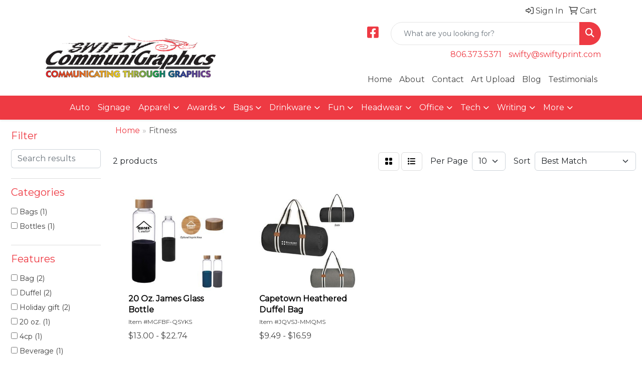

--- FILE ---
content_type: text/html
request_url: https://www.swiftyprint.com/ws/ws.dll/StartSrch?UID=257572&WENavID=18877538
body_size: 6368
content:
<!DOCTYPE html>
<html lang="en"><head>
<meta charset="utf-8">
<meta http-equiv="X-UA-Compatible" content="IE=edge">
<meta name="viewport" content="width=device-width, initial-scale=1">
<!-- The above 3 meta tags *must* come first in the head; any other head content must come *after* these tags -->


<link href="/distsite/styles/8/css/bootstrap.min.css" rel="stylesheet" />
<link href="https://fonts.googleapis.com/css?family=Open+Sans:400,600|Oswald:400,600" rel="stylesheet">
<link href="/distsite/styles/8/css/owl.carousel.min.css" rel="stylesheet">
<link href="/distsite/styles/8/css/nouislider.css" rel="stylesheet">
<!--<link href="/distsite/styles/8/css/menu.css" rel="stylesheet"/>-->
<link href="/distsite/styles/8/css/flexslider.css" rel="stylesheet">
<link href="/distsite/styles/8/css/all.min.css" rel="stylesheet">
<link href="/distsite/styles/8/css/slick/slick.css" rel="stylesheet"/>
<link href="/distsite/styles/8/css/lightbox/lightbox.css" rel="stylesheet"  />
<link href="/distsite/styles/8/css/yamm.css" rel="stylesheet" />
<!-- Custom styles for this theme -->
<link href="/we/we.dll/StyleSheet?UN=257572&Type=WETheme&TS=C45391.4071643519" rel="stylesheet">
<!-- Custom styles for this theme -->
<link href="/we/we.dll/StyleSheet?UN=257572&Type=WETheme-PS&TS=C45391.4071643519" rel="stylesheet">


<!-- HTML5 shim and Respond.js for IE8 support of HTML5 elements and media queries -->
<!--[if lt IE 9]>
      <script src="https://oss.maxcdn.com/html5shiv/3.7.3/html5shiv.min.js"></script>
      <script src="https://oss.maxcdn.com/respond/1.4.2/respond.min.js"></script>
    <![endif]-->

</head>

<body style="background:#fff;">


  <!-- Slide-Out Menu -->
  <div id="filter-menu" class="filter-menu">
    <button id="close-menu" class="btn-close"></button>
    <div class="menu-content">
      
<aside class="filter-sidebar">



<div class="filter-section first">
	<h2>Filter</h2>
	 <div class="input-group mb-3">
	 <input type="text" style="border-right:0;" placeholder="Search results" class="form-control text-search-within-results" name="SearchWithinResults" value="" maxlength="100" onkeyup="HandleTextFilter(event);">
	  <label class="input-group-text" style="background-color:#fff;"><a  style="display:none;" href="javascript:void(0);" class="remove-filter" data-toggle="tooltip" title="Clear" onclick="ClearTextFilter();"><i class="far fa-times" aria-hidden="true"></i> <span class="fa-sr-only">x</span></a></label>
	</div>
</div>

<a href="javascript:void(0);" class="clear-filters"  style="display:none;" onclick="ClearDrillDown();">Clear all filters</a>

<div class="filter-section" >
	<h2>Categories</h2>

	<div class="filter-list">

	 <div class="checkbox"><label><input class="filtercheckbox" type="checkbox" name="0|Bags" ><span> Bags (1)</span></label></div><div class="checkbox"><label><input class="filtercheckbox" type="checkbox" name="0|Bottles" ><span> Bottles (1)</span></label></div>

		<!-- wrapper for more filters -->
        <div class="show-filter">

		</div><!-- showfilters -->

	</div>

		<a href="#" class="show-more"  style="display:none;" >Show more</a>
</div>


<div class="filter-section" >
	<h2>Features</h2>

		<div class="filter-list">

	  		<div class="checkbox"><label><input class="filtercheckbox" type="checkbox" name="2|Bag" ><span> Bag (2)</span></label></div><div class="checkbox"><label><input class="filtercheckbox" type="checkbox" name="2|Duffel" ><span> Duffel (2)</span></label></div><div class="checkbox"><label><input class="filtercheckbox" type="checkbox" name="2|Holiday gift" ><span> Holiday gift (2)</span></label></div><div class="checkbox"><label><input class="filtercheckbox" type="checkbox" name="2|20 oz." ><span> 20 oz. (1)</span></label></div><div class="checkbox"><label><input class="filtercheckbox" type="checkbox" name="2|4cp" ><span> 4cp (1)</span></label></div><div class="checkbox"><label><input class="filtercheckbox" type="checkbox" name="2|Beverage" ><span> Beverage (1)</span></label></div><div class="checkbox"><label><input class="filtercheckbox" type="checkbox" name="2|Bottle" ><span> Bottle (1)</span></label></div><div class="checkbox"><label><input class="filtercheckbox" type="checkbox" name="2|Colorbrite" ><span> Colorbrite (1)</span></label></div><div class="checkbox"><label><input class="filtercheckbox" type="checkbox" name="2|Drink" ><span> Drink (1)</span></label></div><div class="checkbox"><label><input class="filtercheckbox" type="checkbox" name="2|Eco friendly" ><span> Eco friendly (1)</span></label></div><div class="show-filter"><div class="checkbox"><label><input class="filtercheckbox" type="checkbox" name="2|Eco-life" ><span> Eco-life (1)</span></label></div><div class="checkbox"><label><input class="filtercheckbox" type="checkbox" name="2|Embroider" ><span> Embroider (1)</span></label></div><div class="checkbox"><label><input class="filtercheckbox" type="checkbox" name="2|Embroidered" ><span> Embroidered (1)</span></label></div><div class="checkbox"><label><input class="filtercheckbox" type="checkbox" name="2|Embroidery" ><span> Embroidery (1)</span></label></div><div class="checkbox"><label><input class="filtercheckbox" type="checkbox" name="2|Four color" ><span> Four color (1)</span></label></div><div class="checkbox"><label><input class="filtercheckbox" type="checkbox" name="2|Full color" ><span> Full color (1)</span></label></div><div class="checkbox"><label><input class="filtercheckbox" type="checkbox" name="2|Glass" ><span> Glass (1)</span></label></div><div class="checkbox"><label><input class="filtercheckbox" type="checkbox" name="2|Grip" ><span> Grip (1)</span></label></div><div class="checkbox"><label><input class="filtercheckbox" type="checkbox" name="2|Heather" ><span> Heather (1)</span></label></div><div class="checkbox"><label><input class="filtercheckbox" type="checkbox" name="2|Heathered" ><span> Heathered (1)</span></label></div><div class="checkbox"><label><input class="filtercheckbox" type="checkbox" name="2|Leatherette" ><span> Leatherette (1)</span></label></div><div class="checkbox"><label><input class="filtercheckbox" type="checkbox" name="2|Personalization" ><span> Personalization (1)</span></label></div><div class="checkbox"><label><input class="filtercheckbox" type="checkbox" name="2|Personalized" ><span> Personalized (1)</span></label></div><div class="checkbox"><label><input class="filtercheckbox" type="checkbox" name="2|Polyester" ><span> Polyester (1)</span></label></div><div class="checkbox"><label><input class="filtercheckbox" type="checkbox" name="2|Reusable" ><span> Reusable (1)</span></label></div><div class="checkbox"><label><input class="filtercheckbox" type="checkbox" name="2|Safe plastic" ><span> Safe plastic (1)</span></label></div><div class="checkbox"><label><input class="filtercheckbox" type="checkbox" name="2|Screw on lid" ><span> Screw on lid (1)</span></label></div><div class="checkbox"><label><input class="filtercheckbox" type="checkbox" name="2|Sleeve" ><span> Sleeve (1)</span></label></div><div class="checkbox"><label><input class="filtercheckbox" type="checkbox" name="2|Spill-resist" ><span> Spill-resist (1)</span></label></div><div class="checkbox"><label><input class="filtercheckbox" type="checkbox" name="2|Water bottle" ><span> Water bottle (1)</span></label></div></div>

			<!-- wrapper for more filters -->
			<div class="show-filter">

			</div><!-- showfilters -->
 		</div>
		<a href="#" class="show-more"  >Show more</a>


</div>


<div class="filter-section" >
	<h2>Colors</h2>

		<div class="filter-list">

		  	<div class="checkbox"><label><input class="filtercheckbox" type="checkbox" name="1|Black" ><span> Black (2)</span></label></div><div class="checkbox"><label><input class="filtercheckbox" type="checkbox" name="1|Gray" ><span> Gray (2)</span></label></div>


			<!-- wrapper for more filters -->
			<div class="show-filter">

			</div><!-- showfilters -->

		  </div>

		<a href="#" class="show-more"  style="display:none;" >Show more</a>
</div>


<div class="filter-section"  >
	<h2>Price Range</h2>
	<div class="filter-price-wrap">
		<div class="filter-price-inner">
			<div class="input-group">
				<span class="input-group-text input-group-text-white">$</span>
				<input type="text" class="form-control form-control-sm filter-min-prices" name="min-prices" value="" placeholder="Min" onkeyup="HandlePriceFilter(event);">
			</div>
			<div class="input-group">
				<span class="input-group-text input-group-text-white">$</span>
				<input type="text" class="form-control form-control-sm filter-max-prices" name="max-prices" value="" placeholder="Max" onkeyup="HandlePriceFilter(event);">
			</div>
		</div>
		<a href="javascript:void(0)" onclick="SetPriceFilter();" ><i class="fa-solid fa-chevron-right"></i></a>
	</div>
</div>

<div class="filter-section"   >
	<h2>Quantity</h2>
	<div class="filter-price-wrap mb-2">
		<input type="text" class="form-control form-control-sm filter-quantity" value="" placeholder="Qty" onkeyup="HandleQuantityFilter(event);">
		<a href="javascript:void(0)" onclick="SetQuantityFilter();"><i class="fa-solid fa-chevron-right"></i></a>
	</div>
</div>




	</aside>

    </div>
</div>




	<div class="container-fluid">
		<div class="row">

			<div class="col-md-3 col-lg-2">
        <div class="d-none d-md-block">
          <div id="desktop-filter">
            
<aside class="filter-sidebar">



<div class="filter-section first">
	<h2>Filter</h2>
	 <div class="input-group mb-3">
	 <input type="text" style="border-right:0;" placeholder="Search results" class="form-control text-search-within-results" name="SearchWithinResults" value="" maxlength="100" onkeyup="HandleTextFilter(event);">
	  <label class="input-group-text" style="background-color:#fff;"><a  style="display:none;" href="javascript:void(0);" class="remove-filter" data-toggle="tooltip" title="Clear" onclick="ClearTextFilter();"><i class="far fa-times" aria-hidden="true"></i> <span class="fa-sr-only">x</span></a></label>
	</div>
</div>

<a href="javascript:void(0);" class="clear-filters"  style="display:none;" onclick="ClearDrillDown();">Clear all filters</a>

<div class="filter-section" >
	<h2>Categories</h2>

	<div class="filter-list">

	 <div class="checkbox"><label><input class="filtercheckbox" type="checkbox" name="0|Bags" ><span> Bags (1)</span></label></div><div class="checkbox"><label><input class="filtercheckbox" type="checkbox" name="0|Bottles" ><span> Bottles (1)</span></label></div>

		<!-- wrapper for more filters -->
        <div class="show-filter">

		</div><!-- showfilters -->

	</div>

		<a href="#" class="show-more"  style="display:none;" >Show more</a>
</div>


<div class="filter-section" >
	<h2>Features</h2>

		<div class="filter-list">

	  		<div class="checkbox"><label><input class="filtercheckbox" type="checkbox" name="2|Bag" ><span> Bag (2)</span></label></div><div class="checkbox"><label><input class="filtercheckbox" type="checkbox" name="2|Duffel" ><span> Duffel (2)</span></label></div><div class="checkbox"><label><input class="filtercheckbox" type="checkbox" name="2|Holiday gift" ><span> Holiday gift (2)</span></label></div><div class="checkbox"><label><input class="filtercheckbox" type="checkbox" name="2|20 oz." ><span> 20 oz. (1)</span></label></div><div class="checkbox"><label><input class="filtercheckbox" type="checkbox" name="2|4cp" ><span> 4cp (1)</span></label></div><div class="checkbox"><label><input class="filtercheckbox" type="checkbox" name="2|Beverage" ><span> Beverage (1)</span></label></div><div class="checkbox"><label><input class="filtercheckbox" type="checkbox" name="2|Bottle" ><span> Bottle (1)</span></label></div><div class="checkbox"><label><input class="filtercheckbox" type="checkbox" name="2|Colorbrite" ><span> Colorbrite (1)</span></label></div><div class="checkbox"><label><input class="filtercheckbox" type="checkbox" name="2|Drink" ><span> Drink (1)</span></label></div><div class="checkbox"><label><input class="filtercheckbox" type="checkbox" name="2|Eco friendly" ><span> Eco friendly (1)</span></label></div><div class="show-filter"><div class="checkbox"><label><input class="filtercheckbox" type="checkbox" name="2|Eco-life" ><span> Eco-life (1)</span></label></div><div class="checkbox"><label><input class="filtercheckbox" type="checkbox" name="2|Embroider" ><span> Embroider (1)</span></label></div><div class="checkbox"><label><input class="filtercheckbox" type="checkbox" name="2|Embroidered" ><span> Embroidered (1)</span></label></div><div class="checkbox"><label><input class="filtercheckbox" type="checkbox" name="2|Embroidery" ><span> Embroidery (1)</span></label></div><div class="checkbox"><label><input class="filtercheckbox" type="checkbox" name="2|Four color" ><span> Four color (1)</span></label></div><div class="checkbox"><label><input class="filtercheckbox" type="checkbox" name="2|Full color" ><span> Full color (1)</span></label></div><div class="checkbox"><label><input class="filtercheckbox" type="checkbox" name="2|Glass" ><span> Glass (1)</span></label></div><div class="checkbox"><label><input class="filtercheckbox" type="checkbox" name="2|Grip" ><span> Grip (1)</span></label></div><div class="checkbox"><label><input class="filtercheckbox" type="checkbox" name="2|Heather" ><span> Heather (1)</span></label></div><div class="checkbox"><label><input class="filtercheckbox" type="checkbox" name="2|Heathered" ><span> Heathered (1)</span></label></div><div class="checkbox"><label><input class="filtercheckbox" type="checkbox" name="2|Leatherette" ><span> Leatherette (1)</span></label></div><div class="checkbox"><label><input class="filtercheckbox" type="checkbox" name="2|Personalization" ><span> Personalization (1)</span></label></div><div class="checkbox"><label><input class="filtercheckbox" type="checkbox" name="2|Personalized" ><span> Personalized (1)</span></label></div><div class="checkbox"><label><input class="filtercheckbox" type="checkbox" name="2|Polyester" ><span> Polyester (1)</span></label></div><div class="checkbox"><label><input class="filtercheckbox" type="checkbox" name="2|Reusable" ><span> Reusable (1)</span></label></div><div class="checkbox"><label><input class="filtercheckbox" type="checkbox" name="2|Safe plastic" ><span> Safe plastic (1)</span></label></div><div class="checkbox"><label><input class="filtercheckbox" type="checkbox" name="2|Screw on lid" ><span> Screw on lid (1)</span></label></div><div class="checkbox"><label><input class="filtercheckbox" type="checkbox" name="2|Sleeve" ><span> Sleeve (1)</span></label></div><div class="checkbox"><label><input class="filtercheckbox" type="checkbox" name="2|Spill-resist" ><span> Spill-resist (1)</span></label></div><div class="checkbox"><label><input class="filtercheckbox" type="checkbox" name="2|Water bottle" ><span> Water bottle (1)</span></label></div></div>

			<!-- wrapper for more filters -->
			<div class="show-filter">

			</div><!-- showfilters -->
 		</div>
		<a href="#" class="show-more"  >Show more</a>


</div>


<div class="filter-section" >
	<h2>Colors</h2>

		<div class="filter-list">

		  	<div class="checkbox"><label><input class="filtercheckbox" type="checkbox" name="1|Black" ><span> Black (2)</span></label></div><div class="checkbox"><label><input class="filtercheckbox" type="checkbox" name="1|Gray" ><span> Gray (2)</span></label></div>


			<!-- wrapper for more filters -->
			<div class="show-filter">

			</div><!-- showfilters -->

		  </div>

		<a href="#" class="show-more"  style="display:none;" >Show more</a>
</div>


<div class="filter-section"  >
	<h2>Price Range</h2>
	<div class="filter-price-wrap">
		<div class="filter-price-inner">
			<div class="input-group">
				<span class="input-group-text input-group-text-white">$</span>
				<input type="text" class="form-control form-control-sm filter-min-prices" name="min-prices" value="" placeholder="Min" onkeyup="HandlePriceFilter(event);">
			</div>
			<div class="input-group">
				<span class="input-group-text input-group-text-white">$</span>
				<input type="text" class="form-control form-control-sm filter-max-prices" name="max-prices" value="" placeholder="Max" onkeyup="HandlePriceFilter(event);">
			</div>
		</div>
		<a href="javascript:void(0)" onclick="SetPriceFilter();" ><i class="fa-solid fa-chevron-right"></i></a>
	</div>
</div>

<div class="filter-section"   >
	<h2>Quantity</h2>
	<div class="filter-price-wrap mb-2">
		<input type="text" class="form-control form-control-sm filter-quantity" value="" placeholder="Qty" onkeyup="HandleQuantityFilter(event);">
		<a href="javascript:void(0)" onclick="SetQuantityFilter();"><i class="fa-solid fa-chevron-right"></i></a>
	</div>
</div>




	</aside>

          </div>
        </div>
			</div>

			<div class="col-md-9 col-lg-10">
				

				<ol class="breadcrumb"  >
              		<li><a href="https://www.swiftyprint.com" target="_top">Home</a></li>
             	 	<li class="active">Fitness</li>
            	</ol>




				<div id="product-list-controls">

				
						<div class="d-flex align-items-center justify-content-between">
							<div class="d-none d-md-block me-3">
								 2 <span class="d-none d-lg-inline">products</span>
							</div>
					  
						  <!-- Right Aligned Controls -->
						  <div class="product-controls-right d-flex align-items-center">
       
              <button id="show-filter-button" class="btn btn-control d-block d-md-none"><i class="fa-solid fa-filter" aria-hidden="true"></i></button>

							
							<span class="me-3">
								<a href="/ws/ws.dll/StartSrch?UID=257572&WENavID=18877538&View=T&ST=251104224253094121952306384" class="btn btn-control grid" title="Change to Grid View"><i class="fa-solid fa-grid-2" aria-hidden="true"></i>  <span class="fa-sr-only">Grid</span></a>
								<a href="/ws/ws.dll/StartSrch?UID=257572&WENavID=18877538&View=L&ST=251104224253094121952306384" class="btn btn-control" title="Change to List View"><i class="fa-solid fa-list"></i> <span class="fa-sr-only">List</span></a>
							</span>
							
					  
							<!-- Number of Items Per Page -->
							<div class="me-2 d-none d-lg-block">
								<label>Per Page</label>
							</div>
							<div class="me-3 d-none d-md-block">
								<select class="form-select notranslate" onchange="GoToNewURL(this);" aria-label="Items per page">
									<option value="/ws/ws.dll/StartSrch?UID=257572&WENavID=18877538&ST=251104224253094121952306384&PPP=10" >10</option>
								
								</select>
							</div>
					  
							<!-- Sort By -->
							<div class="d-none d-lg-block me-2">
								<label>Sort</label>
							</div>
							<div>
								<select class="form-select" onchange="GoToNewURL(this);">
									<option value="/ws/ws.dll/StartSrch?UID=257572&WENavID=18877538&Sort=0" selected>Best Match</option><option value="/ws/ws.dll/StartSrch?UID=257572&WENavID=18877538&Sort=3">Most Popular</option><option value="/ws/ws.dll/StartSrch?UID=257572&WENavID=18877538&Sort=1">Price (Low to High)</option><option value="/ws/ws.dll/StartSrch?UID=257572&WENavID=18877538&Sort=2">Price (High to Low)</option>
								 </select>
							</div>
						  </div>
						</div>

			  </div>

				<!-- Product Results List -->
				<ul class="thumbnail-list"><a name="0" href="#" alt="Item 0"></a>
<li>
 <a href="https://www.swiftyprint.com/p/MGFBF-QSYKS/20-oz.-james-glass-bottle" target="_parent" alt="20 Oz. James Glass Bottle">
 <div class="pr-list-grid">
		<img class="img-responsive" src="/ws/ws.dll/QPic?SN=56780&P=715494514&I=0&PX=300" alt="20 Oz. James Glass Bottle">
		<p class="pr-name">20 Oz. James Glass Bottle</p>
		<div class="product-reviews"  style="display:none;">
			<div class="rating-stars">
			  <i class="fa-solid fa-star-sharp" aria-hidden="true"></i><i class="fa-solid fa-star-sharp" aria-hidden="true"></i><i class="fa-solid fa-star-sharp" aria-hidden="true"></i><i class="fa-solid fa-star-sharp" aria-hidden="true"></i><i class="fa-solid fa-star-sharp" aria-hidden="true"></i>
			</div>
			<span class="rating-count">(0)</span>
		</div>
		<p class="pr-number"  ><span class="notranslate">Item #MGFBF-QSYKS</span></p>
		<p class="pr-price"  ><span class="notranslate">$13.00</span> - <span class="notranslate">$22.74</span></p>
 </div>
 </a>
</li>
<a name="1" href="#" alt="Item 1"></a>
<li>
 <a href="https://www.swiftyprint.com/p/JQVSJ-MMQMS/capetown-heathered-duffel-bag" target="_parent" alt="Capetown Heathered Duffel Bag">
 <div class="pr-list-grid">
		<img class="img-responsive" src="/ws/ws.dll/QPic?SN=56780&P=155517954&I=0&PX=300" alt="Capetown Heathered Duffel Bag">
		<p class="pr-name">Capetown Heathered Duffel Bag</p>
		<div class="product-reviews"  style="display:none;">
			<div class="rating-stars">
			  <i class="fa-solid fa-star-sharp active" aria-hidden="true"></i><i class="fa-solid fa-star-sharp" aria-hidden="true"></i><i class="fa-solid fa-star-sharp" aria-hidden="true"></i><i class="fa-solid fa-star-sharp" aria-hidden="true"></i><i class="fa-solid fa-star-sharp" aria-hidden="true"></i>
			</div>
			<span class="rating-count">(1)</span>
		</div>
		<p class="pr-number"  ><span class="notranslate">Item #JQVSJ-MMQMS</span></p>
		<p class="pr-price"  ><span class="notranslate">$9.49</span> - <span class="notranslate">$16.59</span></p>
 </div>
 </a>
</li>
</ul>

			    <ul class="pagination center">
						  <!--
                          <li class="page-item">
                            <a class="page-link" href="#" aria-label="Previous">
                              <span aria-hidden="true">&laquo;</span>
                            </a>
                          </li>
						  -->
							
						  <!--
                          <li class="page-item">
                            <a class="page-link" href="#" aria-label="Next">
                              <span aria-hidden="true">&raquo;</span>
                            </a>
                          </li>
						  -->
							  </ul>

			</div>
		</div><!-- row -->

		<div class="row">
            <div class="col-12">
                <!-- Custom footer -->
                
            </div>
        </div>

	</div><!-- conatiner fluid -->


	<!-- Bootstrap core JavaScript
    ================================================== -->
    <!-- Placed at the end of the document so the pages load faster -->
    <script src="/distsite/styles/8/js/jquery.min.js"></script>
    <script src="/distsite/styles/8/js/bootstrap.min.js"></script>
   <script src="/distsite/styles/8/js/custom.js"></script>

	<!-- iFrame Resizer -->
	<script src="/js/iframeResizer.contentWindow.min.js"></script>
	<script src="/js/IFrameUtils.js?20150930"></script> <!-- For custom iframe integration functions (not resizing) -->
	<script>ScrollParentToTop();</script>

	



<!-- Custom - This page only -->
<script>

$(document).ready(function () {
    const $menuButton = $("#show-filter-button");
    const $closeMenuButton = $("#close-menu");
    const $slideMenu = $("#filter-menu");

    // open
    $menuButton.on("click", function (e) {
        e.stopPropagation(); 
        $slideMenu.addClass("open");
    });

    // close
    $closeMenuButton.on("click", function (e) {
        e.stopPropagation(); 
        $slideMenu.removeClass("open");
    });

    // clicking outside
    $(document).on("click", function (e) {
        if (!$slideMenu.is(e.target) && $slideMenu.has(e.target).length === 0) {
            $slideMenu.removeClass("open");
        }
    });

    // prevent click inside the menu from closing it
    $slideMenu.on("click", function (e) {
        e.stopPropagation();
    });
});


$(document).ready(function() {

	
var tooltipTriggerList = [].slice.call(document.querySelectorAll('[data-bs-toggle="tooltip"]'))
var tooltipList = tooltipTriggerList.map(function (tooltipTriggerEl) {
  return new bootstrap.Tooltip(tooltipTriggerEl, {
    'container': 'body'
  })
})


	
 // Filter Sidebar
 $(".show-filter").hide();
 $(".show-more").click(function (e) {
  e.preventDefault();
  $(this).siblings(".filter-list").find(".show-filter").slideToggle(400);
  $(this).toggleClass("show");
  $(this).text() === 'Show more' ? $(this).text('Show less') : $(this).text('Show more');
 });
 
   
});

// Drill-down filter check event
$(".filtercheckbox").click(function() {
  var checkboxid=this.name;
  var checkboxval=this.checked ? '1' : '0';
  GetRequestFromService('/ws/ws.dll/PSSearchFilterEdit?UID=257572&ST=251104224253094121952306384&ID='+encodeURIComponent(checkboxid)+'&Val='+checkboxval);
  ReloadSearchResults();
});

function ClearDrillDown()
{
  $('.text-search-within-results').val('');
  GetRequestFromService('/ws/ws.dll/PSSearchFilterEdit?UID=257572&ST=251104224253094121952306384&Clear=1');
  ReloadSearchResults();
}

function SetPriceFilter()
{
  var low;
  var hi;
  if ($('#filter-menu').hasClass('open')) {
    low = $('#filter-menu .filter-min-prices').val().trim();
    hi = $('#filter-menu .filter-max-prices').val().trim();
  } else {
    low = $('#desktop-filter .filter-min-prices').val().trim();
    hi = $('#desktop-filter .filter-max-prices').val().trim();
  }
  GetRequestFromService('/ws/ws.dll/PSSearchFilterEdit?UID=257572&ST=251104224253094121952306384&ID=3&LowPrc='+low+'&HiPrc='+hi);
  ReloadSearchResults();
}

function SetQuantityFilter()
{
  var qty;
  if ($('#filter-menu').hasClass('open')) {
    qty = $('#filter-menu .filter-quantity').val().trim();
  } else {
    qty = $('#desktop-filter .filter-quantity').val().trim();
  }
  GetRequestFromService('/ws/ws.dll/PSSearchFilterEdit?UID=257572&ST=251104224253094121952306384&ID=4&Qty='+qty);
  ReloadSearchResults();
}

function ReloadSearchResults(textsearch)
{
  var searchText;
  var url = '/ws/ws.dll/StartSrch?UID=257572&ST=251104224253094121952306384&Sort=&View=';
  var newUrl = new URL(url, window.location.origin);

  if ($('#filter-menu').hasClass('open')) {
    searchText = $('#filter-menu .text-search-within-results').val().trim();
  } else {
    searchText = $('#desktop-filter .text-search-within-results').val().trim();
  }

  if (searchText) {
    newUrl.searchParams.set('tf', searchText);
  }

  window.location.href = newUrl.toString();
}

function GoToNewURL(entered)
{
	to=entered.options[entered.selectedIndex].value;
	if (to>"") {
		location=to;
		entered.selectedIndex=0;
	}
}

function PostAdStatToService(AdID, Type)
{
  var URL = '/we/we.dll/AdStat?AdID='+ AdID + '&Type=' +Type;

  // Try using sendBeacon.  Some browsers may block this.
  if (navigator && navigator.sendBeacon) {
      navigator.sendBeacon(URL);
  }
  else {
    // Fall back to this method if sendBeacon is not supported
    // Note: must be synchronous - o/w page unlads before it's called
    // This will not work on Chrome though (which is why we use sendBeacon)
    GetRequestFromService(URL);
  }
}

function HandleTextFilter(e)
{
  if (e.key != 'Enter') return;

  e.preventDefault();
  ReloadSearchResults();
}

function ClearTextFilter()
{
  $('.text-search-within-results').val('');
  ReloadSearchResults();
}

function HandlePriceFilter(e)
{
  if (e.key != 'Enter') return;

  e.preventDefault();
  SetPriceFilter();
}

function HandleQuantityFilter(e)
{
  if (e.key != 'Enter') return;

  e.preventDefault();
  SetQuantityFilter();
}

</script>
<!-- End custom -->



</body>
</html>
